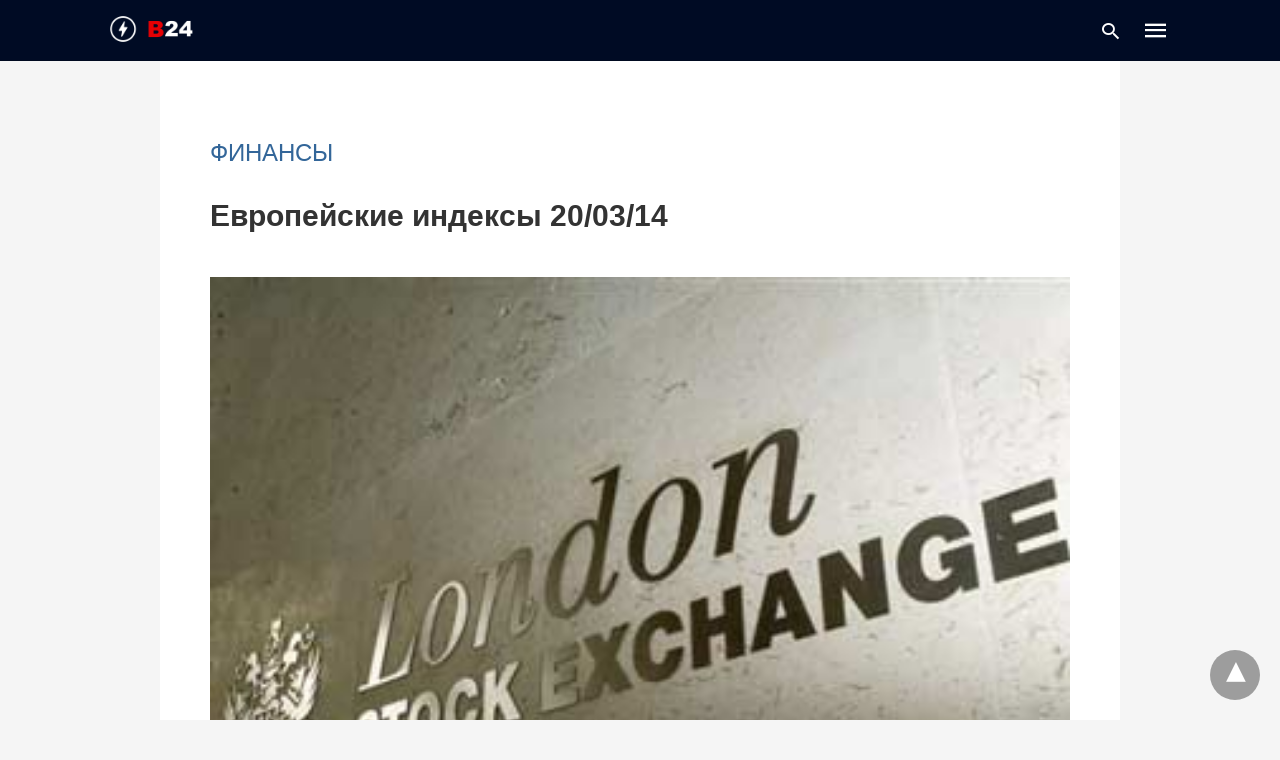

--- FILE ---
content_type: text/html; charset=UTF-8
request_url: https://b24.am/ru/finance/36875.html?amp
body_size: 15852
content:

<!doctype html> <html amp lang="en-US"> <head><script custom-element="amp-form" src="https://cdn.ampproject.org/v0/amp-form-latest.js" async></script><script custom-element="amp-analytics" src="https://cdn.ampproject.org/v0/amp-analytics-latest.js" async></script> <meta charset="utf-8"> <link rel="preconnect" href="//cdn.ampproject.org"> <meta name="viewport" content="width=device-width"><meta name="description" content="Итоги состоявшихся вчера на европейских фондовых биржах торговых сессий:"/> <meta name="robots" content="follow, index, max-snippet:-1, max-video-preview:-1, max-image-preview:large"/> <meta property="og:locale" content="hy" /> <meta property="og:type" content="article" /> <meta property="og:title" content="Европейские индексы 20/03/14" /> <meta property="og:description" content="Итоги состоявшихся вчера на европейских фондовых биржах торговых сессий:" /> <meta property="og:url" content="https://b24.am/ru/finance/36875.html" /> <meta property="og:site_name" content="Бизнес 24 - Новости: Экономика, Финансы и Бизнес Армении" /> <meta property="article:publisher" content="https://www.facebook.com/b24.am" /> <meta property="article:tag" content="CAC 40" /> <meta property="article:tag" content="DAX" /> <meta property="article:tag" content="FTSE" /> <meta property="article:tag" content="MICEX" /> <meta property="article:tag" content="RTSI" /> <meta property="article:tag" content="Биржи" /> <meta property="article:tag" content="Великобритания" /> <meta property="article:tag" content="Европа" /> <meta property="article:tag" content="Россия" /> <meta property="article:tag" content="Франция" /> <meta property="article:section" content="Финансы" /> <meta property="fb:app_id" content="132636500080255" /> <meta property="og:image" content="https://b24.am/ru/pub/uploads/2014/03/londonstocks_545176852.jpg" /> <meta property="og:image:secure_url" content="https://b24.am/ru/pub/uploads/2014/03/londonstocks_545176852.jpg" /> <meta property="og:image:width" content="340" /> <meta property="og:image:height" content="255" /> <meta property="og:image:alt" content="Европейские индексы 20/03/14" /> <meta property="og:image:type" content="image/jpeg" /> <meta property="article:published_time" content="2014-03-20T09:44:00+04:00" /> <meta name="twitter:card" content="summary_large_image" /> <meta name="twitter:title" content="Европейские индексы 20/03/14" /> <meta name="twitter:description" content="Итоги состоявшихся вчера на европейских фондовых биржах торговых сессий:" /> <meta name="twitter:site" content="@b24am" /> <meta name="twitter:creator" content="@b24am" /> <meta name="twitter:image" content="https://b24.am/ru/pub/uploads/2014/03/londonstocks_545176852.jpg" /> <meta name="twitter:label1" content="Written by" /> <meta name="twitter:data1" content="admiral" /> <meta name="twitter:label2" content="Time to read" /> <meta name="twitter:data2" content="Less than a minute" /> <script type="application/ld+json" class="rank-math-schema">{"@context":"https://schema.org","@graph":[{"@type":"Organization","@id":"https://b24.am/ru/#organization","name":"\u0411\u0438\u0437\u043d\u0435\u0441 24: \u0418\u043d\u0444\u043e\u0440\u043c\u0430\u0446\u0438\u043e\u043d\u043d\u043e\u0435 \u0410\u0433\u0435\u043d\u0442\u0441\u0442\u0432\u043e","url":"https://b24.am/ru","sameAs":["https://www.facebook.com/b24.am","https://twitter.com/b24am"],"email":"info@b24.am","logo":{"@type":"ImageObject","@id":"https://b24.am/ru/#logo","url":"https://b24.am/ru/pub/uploads/2023/12/B24_logo_red.png","contentUrl":"https://b24.am/ru/pub/uploads/2023/12/B24_logo_red.png","caption":"\u0411\u0438\u0437\u043d\u0435\u0441 24 - \u041d\u043e\u0432\u043e\u0441\u0442\u0438: \u042d\u043a\u043e\u043d\u043e\u043c\u0438\u043a\u0430, \u0424\u0438\u043d\u0430\u043d\u0441\u044b \u0438 \u0411\u0438\u0437\u043d\u0435\u0441 \u0410\u0440\u043c\u0435\u043d\u0438\u0438","inLanguage":"en-US","width":"960","height":"960"}},{"@type":"WebSite","@id":"https://b24.am/ru/#website","url":"https://b24.am/ru","name":"\u0411\u0438\u0437\u043d\u0435\u0441 24 - \u041d\u043e\u0432\u043e\u0441\u0442\u0438: \u042d\u043a\u043e\u043d\u043e\u043c\u0438\u043a\u0430, \u0424\u0438\u043d\u0430\u043d\u0441\u044b \u0438 \u0411\u0438\u0437\u043d\u0435\u0441 \u0410\u0440\u043c\u0435\u043d\u0438\u0438","alternateName":"\u0411\u0438\u0437\u043d\u0435\u0441 24","publisher":{"@id":"https://b24.am/ru/#organization"},"inLanguage":"en-US"},{"@type":"ImageObject","@id":"https://b24.am/ru/pub/uploads/2014/03/londonstocks_545176852.jpg","url":"https://b24.am/ru/pub/uploads/2014/03/londonstocks_545176852.jpg","width":"340","height":"255","inLanguage":"en-US"},{"@type":"WebPage","@id":"https://b24.am/ru/finance/36875.html#webpage","url":"https://b24.am/ru/finance/36875.html","name":"\u0415\u0432\u0440\u043e\u043f\u0435\u0439\u0441\u043a\u0438\u0435 \u0438\u043d\u0434\u0435\u043a\u0441\u044b 20/03/14","datePublished":"2014-03-20T09:44:00+04:00","dateModified":"2014-03-20T09:44:00+04:00","isPartOf":{"@id":"https://b24.am/ru/#website"},"primaryImageOfPage":{"@id":"https://b24.am/ru/pub/uploads/2014/03/londonstocks_545176852.jpg"},"inLanguage":"en-US"},{"@type":"NewsArticle","headline":"\u0415\u0432\u0440\u043e\u043f\u0435\u0439\u0441\u043a\u0438\u0435 \u0438\u043d\u0434\u0435\u043a\u0441\u044b 20/03/14","datePublished":"2014-03-20T09:44:00+04:00","dateModified":"2014-03-20T09:44:00+04:00","articleSection":"\u0424\u0438\u043d\u0430\u043d\u0441\u044b","publisher":{"@id":"https://b24.am/ru/#organization"},"description":"\u0418\u0442\u043e\u0433\u0438 \u0441\u043e\u0441\u0442\u043e\u044f\u0432\u0448\u0438\u0445\u0441\u044f \u0432\u0447\u0435\u0440\u0430 \u043d\u0430 \u0435\u0432\u0440\u043e\u043f\u0435\u0439\u0441\u043a\u0438\u0445 \u0444\u043e\u043d\u0434\u043e\u0432\u044b\u0445 \u0431\u0438\u0440\u0436\u0430\u0445 \u0442\u043e\u0440\u0433\u043e\u0432\u044b\u0445 \u0441\u0435\u0441\u0441\u0438\u0439:","name":"\u0415\u0432\u0440\u043e\u043f\u0435\u0439\u0441\u043a\u0438\u0435 \u0438\u043d\u0434\u0435\u043a\u0441\u044b 20/03/14","@id":"https://b24.am/ru/finance/36875.html#richSnippet","isPartOf":{"@id":"https://b24.am/ru/finance/36875.html#webpage"},"image":{"@id":"https://b24.am/ru/pub/uploads/2014/03/londonstocks_545176852.jpg"},"inLanguage":"en-US","mainEntityOfPage":{"@id":"https://b24.am/ru/finance/36875.html#webpage"}}]}</script> <meta name="amp-google-client-id-api" content="googleanalytics"> <link rel="canonical" href="https://b24.am/ru/finance/36875.html" /> <title>Европейские индексы 20/03/14</title> <link rel="preload" as="font" href="https://b24.am/ru/pub/plugins/accelerated-mobile-pages/templates/design-manager/swift/fonts/icomoon.ttf" type="font/ttf" crossorigin> <link rel="preload" as="script" href="https://cdn.ampproject.org/v0.js"> <link rel="preload" href="https://b24.am/ru/pub/uploads/2014/03/londonstocks_545176852.jpg" as="image"> <script custom-element="amp-bind" src="https://cdn.ampproject.org/v0/amp-bind-latest.js" async></script>  <script src="https://cdn.ampproject.org/v0.js" async></script> <style amp-boilerplate>body{-webkit-animation:-amp-start 8s steps(1,end) 0s 1 normal both;-moz-animation:-amp-start 8s steps(1,end) 0s 1 normal both;-ms-animation:-amp-start 8s steps(1,end) 0s 1 normal both;animation:-amp-start 8s steps(1,end) 0s 1 normal both}@-webkit-keyframes -amp-start{from{visibility:hidden}to{visibility:visible}}@-moz-keyframes -amp-start{from{visibility:hidden}to{visibility:visible}}@-ms-keyframes -amp-start{from{visibility:hidden}to{visibility:visible}}@-o-keyframes -amp-start{from{visibility:hidden}to{visibility:visible}}@keyframes -amp-start{from{visibility:hidden}to{visibility:visible}}</style><noscript><style amp-boilerplate>body{-webkit-animation:none;-moz-animation:none;-ms-animation:none;animation:none}</style></noscript> <style amp-custom> body{font-family:'Arial', 'Helvetica', 'sans-serif';font-size:16px;line-height:1.25}ol, ul{list-style-position:inside}p, ol, ul, figure{margin:0 0 1em;padding:0}a, a:active, a:visited{text-decoration:none;color:#336699}body a:hover{color:#002442}#ampforwp-jp-relatedposts{padding-top:1em;margin:1em 0;position:relative;clear:both}#ampforwp-jp-relatedposts h3.jp-relatedposts-headline{margin:0 0 1em;display:inline-block;float:left;font-size:9pt;font-weight:700;font-family:inherit}#ampforwp-jp-relatedposts .jp-relatedposts-items-visual{margin-right:-20px}#ampforwp-jp-relatedposts .jp-relatedposts-items{clear:left}#ampforwp-jp-relatedposts .jp-relatedposts-items-visual .jp-relatedposts-post{padding-right:20px;-moz-opacity:.8;opacity:.8}#ampforwp-jp-relatedposts .jp-relatedposts-items .jp-relatedposts-post{float:left;width:33%;margin:0 0 1em;box-sizing:border-box;-moz-box-sizing:border-box;-webkit-box-sizing:border-box}#ampforwp-jp-relatedposts .jp-relatedposts-items-visual h4.jp-relatedposts-post-title{text-transform:none;font-family:inherit;display:block;max-width:100%}#ampforwp-jp-relatedposts .jp-relatedposts-items p,#ampforwp-jp-relatedposts .jp-relatedposts-items time,#ampforwp-jp-relatedposts .jp-relatedposts-items-visual h4.jp-relatedposts-post-title{font-size:14px;line-height:20px;margin:0}#ampforwp-jp-relatedposts .jp-relatedposts-items .jp-relatedposts-post .jp-relatedposts-post-title a{font-size:inherit;font-weight:400;text-decoration:none;-moz-opacity:1;opacity:1}pre{white-space:pre-wrap}.left{float:left}.right{float:right}.hidden, .hide, .logo .hide{display:none}.screen-reader-text{border:0;clip:rect(1px, 1px, 1px, 1px);clip-path:inset(50%);height:1px;margin:-1px;overflow:hidden;padding:0;position:absolute;width:1px;word-wrap:normal}.clearfix{clear:both}blockquote{background:#f1f1f1;margin:10px 0 20px 0;padding:15px}blockquote p:last-child{margin-bottom:0}.amp-wp-unknown-size img{object-fit:contain}.amp-wp-enforced-sizes{max-width:100%}html,body,div,span,object,iframe,h1,h2,h3,h4,h5,h6,p,blockquote,pre,abbr,address,cite,code,del,dfn,em,img,ins,kbd,q,samp,small,strong,sub,sup,var,b,i,dl,dt,dd,ol,ul,li,fieldset,form,label,legend,table,caption,tbody,tfoot,thead,tr,th,td,article,aside,canvas,details,figcaption,figure,footer,header,hgroup,menu,nav,section,summary,time,mark,audio,video{margin:0;padding:0;border:0;outline:0;font-size:100%;vertical-align:baseline;background:transparent}body{line-height:1}article,aside,details,figcaption,figure,footer,header,hgroup,menu,nav,section{display:block}nav ul{list-style:none}blockquote,q{quotes:none}blockquote:before,blockquote:after,q:before,q:after{content:none}a{margin:0;padding:0;font-size:100%;vertical-align:baseline;background:transparent}table{border-collapse:collapse;border-spacing:0}hr{display:block;height:1px;border:0;border-top:1px solid #ccc;margin:1em 0;padding:0}input,select{vertical-align:middle}*,*:after,*:before{box-sizing:border-box;-ms-box-sizing:border-box;-o-box-sizing:border-box}.alignright{float:right;margin-left:10px}.alignleft{float:left;margin-right:10px}.aligncenter{display:block;margin-left:auto;margin-right:auto;text-align:center}amp-iframe{max-width:100%;margin-bottom:20px}amp-wistia-player{margin:5px 0px}.wp-caption{padding:0}figcaption,.wp-caption-text{font-size:12px;line-height:1.5em;margin:0;padding:.66em 10px .75em;text-align:center}amp-carousel > amp-img > img{object-fit:contain}.amp-carousel-container{position:relative;width:100%;height:100%}.amp-carousel-img img{object-fit:contain}amp-instagram{box-sizing:initial}figure.aligncenter amp-img{margin:0 auto}.rr span,.loop-date,.fbp-cnt .amp-author,.display-name,.author-name{color:#191919}.fsp-cnt .loop-category li{padding:8px 0px}.fbp-cnt h2.loop-title{padding:8px 0px}.cntr{max-width:1100px;margin:0 auto;width:100%;padding:0px 20px}@font-face{font-family:'icomoon';font-display:swap;font-style:normal;font-weight:normal;src:local('icomoon'), local('icomoon'), url('https://b24.am/ru/pub/plugins/accelerated-mobile-pages/templates/design-manager/swift/fonts/icomoon.ttf')}header .cntr{max-width:1100px;margin:0 auto}.h_m{position:static;background:rgba(0,11,36,1);border-bottom:1px solid;border-color:rgba(0,0,0,0.12);padding:0 0 0 0;margin:0 0 0 0}.content-wrapper{margin-top:0px}.h_m_w{width:100%;clear:both;display:inline-flex;height:60px}.icon-src:before{content:"\e8b6";font-family:'icomoon';font-size:23px}.isc:after{content:"\e8cc";font-family:'icomoon';font-size:20px}.h-ic a:after, .h-ic a:before{color:rgba(255,255,255,1)}.h-ic{margin:0px 10px;align-self:center}.amp-logo a{line-height:0;display:inline-block;margin:0;font-size:17px;font-weight:700;text-transform:uppercase;display:inline-block;color:rgba(255,255,255,1)}.logo h1{margin:0;font-size:17px;font-weight:700;text-transform:uppercase;display:inline-block}.h-srch a{line-height:1;display:block}.amp-logo amp-img{margin:0 auto}@media(max-width:480px){.h-sing{font-size:13px}}.h-logo{order:-1;align-self:center;z-index:2}.h-nav{order:0;align-self:center;margin:0px 0px 0px 10px}.h-srch a:after{position:relative;left:5px}.h-3{order:1;display:inline-flex;flex-grow:1;justify-content:flex-end}.h-ic:first-child{margin-left:0}.lb-t{position:fixed;top:-50px;width:100%;width:100%;opacity:0;transition:opacity .5s ease-in-out;overflow:hidden;z-index:9;background:rgba(20,20,22,0.9)}.lb-t img{margin:auto;position:absolute;top:0;left:0;right:0;bottom:0;max-height:0%;max-width:0%;border:3px solid white;box-shadow:0px 0px 8px rgba(0,0,0,.3);box-sizing:border-box;transition:.5s ease-in-out}a.lb-x{display:block;width:50px;height:50px;box-sizing:border-box;background:tranparent;color:black;text-decoration:none;position:absolute;top:-80px;right:0;transition:.5s ease-in-out}a.lb-x:after{content:"\e5cd";font-family:'icomoon';font-size:30px;line-height:0;display:block;text-indent:1px;color:rgba(255,255,255,0.8)}.lb-t:target{opacity:1;top:0;bottom:0;left:0;z-index:2}.lb-t:target img{max-height:100%;max-width:100%}.lb-t:target a.lb-x{top:25px}.lb img{cursor:pointer}.lb-btn form{position:absolute;top:200px;left:0;right:0;margin:0 auto;text-align:center}.lb-btn .s{padding:10px}.lb-btn .icon-search{padding:10px;cursor:pointer}.amp-search-wrapper{width:80%;margin:0 auto;position:relative}.overlay-search:before{content:"\e8b6";font-family:'icomoon';font-size:24px;position:absolute;right:0;cursor:pointer;top:4px;color:rgba(255,255,255,0.8)}.amp-search-wrapper .icon-search{cursor:pointer;background:transparent;border:none;display:inline-block;width:30px;height:30px;opacity:0;position:absolute;z-index:100;right:0;top:0}.lb-btn .s{padding:10px;background:transparent;border:none;border-bottom:1px solid #504c4c;width:100%;color:rgba(255,255,255,0.8)}.m-ctr{background:rgba(20,20,22,0.9)}.tg, .fsc{display:none}.fsc{width:100%;height:-webkit-fill-available;position:absolute;cursor:pointer;top:0;left:0;z-index:9}.tg:checked + .hamb-mnu > .m-ctr{margin-left:0;border-right:1px solid}.tg:checked + .hamb-mnu > .m-ctr .c-btn{position:fixed;right:5px;top:5px;background:rgba(20,20,22,0.9);border-radius:50px}.m-ctr{margin-left:-100%;float:left}.tg:checked + .hamb-mnu > .fsc{display:block;background:rgba(0,0,0,.9);height:100%}.t-btn, .c-btn{cursor:pointer}.t-btn:after{content:"\e5d2";font-family:"icomoon";font-size:28px;display:inline-block;color:rgba(255,255,255,1)}.c-btn:after{content:"\e5cd";font-family:"icomoon";font-size:20px;color:rgba(255,255,255,0.8);line-height:0;display:block;text-indent:1px}.c-btn{float:right;padding:15px 5px}header[style] label.c-btn, header[style] .lb-t:target a.lb-x{margin-top:30px}.m-ctr{transition:margin 0.3s ease-in-out}.m-ctr{width:320px;height:100%;position:absolute;z-index:99;padding:2% 0% 100vh 0%}.m-menu{display:inline-block;width:100%;padding:2px 20px 10px 20px}.m-scrl{overflow-y:scroll;display:inline-block;width:100%;max-height:94vh}.m-menu .amp-menu .toggle:after{content:"\e313";font-family:'icomoon';font-size:25px;display:inline-block;top:1px;padding:5px;transform:rotate(270deg);right:0;left:auto;cursor:pointer;border-radius:35px;color:rgba(255,255,255,0.8)}.m-menu .amp-menu li.menu-item-has-children:after{display:none}.m-menu .amp-menu li ul{font-size:14px}.m-menu .amp-menu{list-style-type:none;padding:0}.m-menu .amp-menu > li a{color:rgba(255,255,255,0.8);padding:12px 7px;margin-bottom:0;display:inline-block}.menu-btn{margin-top:30px;text-align:center}.menu-btn a{color:#fff;border:2px solid #ccc;padding:15px 30px;display:inline-block}.amp-menu li.menu-item-has-children>ul>li{width:100%}.m-menu .amp-menu li.menu-item-has-children>ul>li{padding-left:0;border-bottom:1px solid;margin:0px 10px}.m-menu .link-menu .toggle{width:100%;height:100%;position:absolute;top:0px;right:0;cursor:pointer}.m-menu .amp-menu .sub-menu li:last-child{border:none}.m-menu .amp-menu a{padding:7px 15px}.m-menu > li{font-size:17px}.amp-menu .toggle:after{position:absolute}.m-menu .toggle{float:right}.m-menu input{display:none}.m-menu .amp-menu [id^=drop]:checked + label + ul{display:block}.m-menu .amp-menu [id^=drop]:checked + .toggle:after{transform:rotate(360deg)}.hamb-mnu ::-webkit-scrollbar{display:none}pre{padding:30px 15px;background:#f7f7f7;white-space:pre-wrap;;font-size:14px;color:#666666;border-left:3px solid;border-color:#336699;margin-bottom:20px}.cntn-wrp{font-family:Arial, Helvetica, sans-serif}table{display:-webkit-box;overflow-x:auto;word-break:normal}.author-tw:after{content:"";background-image:url([data-uri]);background-size:cover;width:15px;height:15px;display:inline-block;background-color:#000;border-radius:3px;margin:0px 5px;text-decoration:none}.author-tw:hover{text-decoration:none}.artl-cnt table{margin:0 auto;text-align:center;width:100%}p.nocomments{padding:10px;color:#fff}.tl-exc{font-size:16px;color:#444;margin-top:10px;line-height:20px}.amp-category span:nth-child(1){display:none}.amp-category span a, .amp-category span{color:#336699;font-size:12px;font-weight:500;text-transform:uppercase}.amp-category span a:hover{color:#002442}.amp-category span:after{content:"/";display:inline-block;margin:0px 5px 0px 5px;position:relative;top:1px;color:rgba(0, 0, 0, 0.25)}.amp-category span:last-child:after{display:none}.sp{width:100%;margin-top:20px;display:inline-block}.amp-post-title{font-size:48px;line-height:58px;color:#333;margin:0;padding-top:15px}.sf-img{text-align:center;width:100%;display:inline-block;height:auto;margin-top:33px}.sf-img figure{margin:0}.sf-img .wp-caption-text{width:1100px;text-align:left;margin:0 auto;color:#a1a1a1;font-size:14px;line-height:20px;font-weight:500;border-bottom:1px solid #ccc;padding:15px 0px}.sf-img .wp-caption-text:before{content:"\e412";font-family:'icomoon';font-size:24px;position:relative;top:4px;opacity:0.4;margin-right:5px}.sp-cnt{margin-top:40px;clear:both;width:100%;display:inline-block}.sp-rl{display:inline-flex;width:100%}.sp-rt{width:72%;margin-left:60px;flex-direction:column;justify-content:space-around;order:1}.sp-lt{display:flex;flex-direction:column;flex:1 0 20%;order:0;max-width:237px}.ss-ic, .sp-athr, .amp-tags, .post-date{padding-bottom:20px;border-bottom:1px dotted #ccc}.shr-txt, .athr-tx, .amp-tags > span:nth-child(1), .amp-related-posts-title, .related-title, .r-pf h3{margin-bottom:12px}.shr-txt, .athr-tx, .r-pf h3, .amp-tags > span:nth-child(1), .amp-related-posts-title, .post-date, .related-title{display:block}.shr-txt, .athr-tx, .r-pf h3, .amp-tags > span:nth-child(1), .amp-related-posts-title, .post-date, .related-title{text-transform:uppercase;font-size:12px;color:#666;font-weight:400}.loop-date, .post-edit-link{display:inline-block}.post-date .post-edit-link{color:#336699;float:right}.post-date .post-edit-link:hover{color:#002442}.sp-athr, .amp-tags, .post-date{margin-top:20px}.sp-athr .author-details a, .sp-athr .author-details, .amp-tags span a, .amp-tag{font-size:15px;color:#336699;font-weight:400;line-height:1.5}.amp-tags .amp-tag:after{content:"/";display:inline-block;padding:0px 10px;position:relative;top:-1px;color:#ccc;font-size:12px}.amp-tags .amp-tag:last-child:after{display:none}.ss-ic li:before{border-radius:2px;text-align:center;padding:4px 6px}.sgl table{width:100%;margin-bottom:25px}.sgl th, .sgl td{padding:0.5em 1em;border:1px solid #ddd}.shr-txt{display:none}.sp-athr{margin-top:0}.sp-rt .ss-ic{padding-bottom:10px;margin-bottom:20px}.cntn-wrp{font-size:18px;color:#000;line-height:1.7;word-break:break-word}.cntn-wrp small{font-size:11px;line-height:1.2;color:#111}.cntn-wrp p, .cntn-wrp ul, .cntn-wrp ol{margin:0px 0px 30px 0px;word-break:break-word}.cntn-wrp .wp-block-image,.wp-block-embed{margin:15px 0px}.wp-block-embed{margin-top:45px}figure.wp-block-embed-twitter{margin:0}.wp-block-embed blockquote a{position:absolute;height:285px;z-index:9;margin-top:-40px}@media(max-width:768px){.wp-block-embed blockquote a{width:90%;height:209px;margin-top:-95px}.wp-block-embed{margin-top:95px}}.artl-cnt ul li, .artl-cnt ol li{list-style-type:none;position:relative;padding-left:20px}.artl-cnt ul li:before{content:"";display:inline-block;width:5px;height:5px;background:#333;position:absolute;top:12px;left:0px}.artl-cnt ol li{list-style-type:decimal;position:unset;padding:0}.sp-rt p strong, .pg p strong{font-weight:700}@supports (-webkit-overflow-scrolling:touch){.m-ctr{overflow:initial}}@supports not (-webkit-overflow-scrolling:touch){.m-ctr{overflow:scroll}}.m-scrl{display:inline-block;width:100%;max-height:94vh}.srp{margin-top:40px;display:inline-block;width:100%}.srp ul{display:flex;flex-wrap:wrap;margin:-15px}.srp ul li{list-style-type:none;margin:15px;flex-basis:calc(33.33% - 30px)}.related_link{margin:0px 0px 5px 0px;font-size:18px;line-height:1.4;font-weight:500}.has_thumbnail:hover .related_link a{color:#336699}.related_link a{color:#191919}.related_link{margin-top:10px}.related_link a{color:#333}.related_link p{word-break:break-word;color:#444;font-size:15px;line-height:20px;letter-spacing:0.10px;margin-top:5px;font-weight:400}.amp-related-posts ul{list-style-type:none}.r-pf{margin-top:40px;display:inline-block;width:100%}#pagination{margin-top:30px;border-top:1px dotted #ccc;padding:20px 5px 0px 5px;;font-size:16px;line-height:24px;font-weight:400}.next{float:right;width:45%;text-align:right;position:relative;margin-top:10px}.next a, .prev a{color:#333}.prev{float:left;width:45%;position:relative;margin-top:10px}.prev span{text-transform:uppercase;font-size:12px;color:#666;display:block;position:absolute;top:-26px}.next span{text-transform:uppercase;font-size:12px;color:#666;display:block;font-weight:400;position:absolute;top:-26px;right:0}.next:hover a, .prev:hover a{color:#002442}.prev:after{border-left:1px dotted #ccc;content:"";height:calc(100% - -10px);right:-50px;position:absolute;top:50%;transform:translate(0px, -50%);width:2px}.ampforwp_post_pagination{width:100%;text-align:center;display:inline-block}.ampforwp_post_pagination p{margin:0;font-size:18px;color:#444;font-weight:500;margin-bottom:10px}.ampforwp_post_pagination p a{color:#005be2;padding:0px 10px}.cmts{width:100%;display:inline-block;clear:both;margin-top:40px}.amp-comment-button{background-color:#336699;font-size:15px;float:none;margin:30px auto 0px auto;text-align:center;border-radius:3px;font-weight:600;width:250px}.form-submit #submit{background-color:#005be2;font-size:14px;text-align:center;border-radius:3px;font-weight:500;color:#fff;cursor:pointer;margin:0;border:0;padding:11px 21px}#respond p{margin:12px 0}.amp-comment-button a{color:#fff;display:block;padding:7px 0px 8px 0px}.amp-comment-button a:hover{color:#fff}.cmt-form-comment #comment{border-color:#ccc;width:100%;padding:20px}.cmts h3{margin:0;font-size:12px;padding-bottom:6px;border-bottom:1px solid #eee;font-weight:400;letter-spacing:0.5px;text-transform:uppercase;color:#444}.cmts h3:after{content:"";display:block;width:115px;border-bottom:1px solid #336699;position:relative;top:7px}.cmts ul{margin-top:16px}.cmts ul li{list-style:none;margin-bottom:20px;padding-bottom:20px;border-bottom:1px solid #eee}.cmts .amp-comments-wrapper ul .children{margin-left:30px}.cmts .cmt-author.vcard .says{display:none}.cmts .cmt-author.vcard .fn{font-size:12px;font-weight:500;color:#333}.cmts .cmt-metadata{font-size:11px;margin-top:8px}.amp-comments-wrapper ul li:hover .cmt-meta .cmt-metadata a{color:#336699;}.cmts .cmt-metadata a{color:#999}.cmt-content{margin-top:6px;width:100%;display:inline-block}.cmt-content p{font-size:14px;color:#333;line-height:22px;font-weight:400;margin:0}.cmt-meta amp-img{float:left;margin-right:10px;border-radius:50%;width:40px}.sp-rt .amp-author{margin-top:5px}.cntn-wrp a{margin:10px 0px;color:#336699}.loop-wrapper{display:flex;flex-wrap:wrap;margin:-15px}.loop-category li{display:inline-block;list-style-type:none;margin-right:10px;font-size:10px;font-weight:600;letter-spacing:1.5px}.loop-category li a{color:#555;text-transform:uppercase}.loop-category li:hover a{color:#005be2}.fsp-cnt p{color:#444;font-size:13px;line-height:20px;letter-spacing:0.10px;word-break:break-word}.fsp:hover h2 a{color:#002442}.fsp h2 a, .fsp h3 a{color:#191919}.fsp{margin:15px;flex-basis:calc(33.33% - 30px)}.fsp-img{margin-bottom:10px}.fsp h2, .fsp h3{margin:0px 0px 5px 0px;font-size:20px;line-height:25px;font-weight:500}.fsp-cnt .loop-category{margin-bottom:20px}.fsp-cnt .loop-category li{font-weight:500}blockquote{margin-bottom:20px}blockquote p{font-size:34px;line-height:1.4;font-weight:700;position:relative;padding:30px 0 0 0}blockquote p:before{content:"";border-top:8px solid #000;width:115px;line-height:40px;display:inline-block;position:absolute;top:0}.cmts-wrap{display:flex;width:100%;margin-top:30px;padding-bottom:30px;border-bottom:1px solid #eee}.cmts-wrap .page-numbers:after{display:none}.cmts .page-numbers{margin:0px 10px}.cmts .prev, .cmts .next{margin:0 auto}.cmts-wrap a{color:#333}.cmts-wrap a:hover{color:#336699}.cmts-wrap .current{color:#336699}@media(max-width:1110px){.cntr{width:100%;padding:0px 20px}.sp-rt{margin-left:30px}}@media(max-width:768px){.tl-exc{font-size:14px;margin-top:3px;line-height:22px}.sp-rl{display:inline-block;width:100%}.sp-lt{width:100%;margin-top:20px;max-width:100%}.sp-cnt{margin-top:15px}.r-pf h3{padding-top:20px;border-top:1px dotted #ccc}.r-pf{margin-top:20px}.cmts{margin:20px 0px 20px 0px}.sp-rt{width:100%;margin-left:0}.sp-rt .amp-author{padding:20px 15px}#pagination{margin:20px 0px 20px 0px;border-top:none}.amp-post-title{padding-top:10px}.fsp{flex-basis:calc(100% - 30px)}.fsp-img{width:40%;float:left;margin-right:20px}.fsp-cnt{width:54%;float:left}.srp ul li{flex-basis:calc(100% - 30px)}.srp li .rlp-image{width:40%;float:left;margin-right:20px}.srp li .rlp-cnt{width:54%;float:left}}@media(max-width:480px){.loop-wrapper{margin-top:15px}.cntn-wrp p{line-height:1.65}.rp .has_related_thumbnail{width:100%}.rlp-image{width:100%;float:none;margin-right:0px}.rlp-cnt{width:100%;float:none}.amp-post-title{font-size:32px;line-height:44px}.amp-category span a{font-size:12px}.sf-img{margin-top:20px}.sp{margin-top:20px}.menu-btn a{padding:10px 20px;font-size:14px}.next, .prev{float:none;width:100%}#pagination{padding:10px 0px 0px}#respond{margin:0}.next a{margin-bottom:45px;display:inline-block}.prev:after{display:none}.author-details p{font-size:12px;line-height:18px}.sf-img .wp-caption-text{width:100%;padding:10px 15px}.fsp-img{width:100%;float:none;margin-right:0px}.fsp-cnt{width:100%;float:none}.fsp{border:none;padding:0}.fsp-cnt{padding:0px 15px 0px 14px}.r-pf .fsp-cnt{padding:0px}blockquote p{font-size:20px}.srp li .rlp-image{width:100%;float:none;margin-right:0px}.srp li .rlp-cnt{width:100%;float:none}}@media(max-width:425px){.sp-rt .amp-author{margin-bottom:10px}#pagination{margin:20px 0px 10px 0px}.fsp h2, .fsp h3{font-size:24px;font-weight:600}}@media(max-width:320px){.cntn-wrp p{font-size:16px}}.m-s-i{padding:25px 0px 15px 0px;border-top:1px solid;text-align:center}.m-s-i li{font-family:'icomoon';font-size:20px;list-style-type:none;display:inline-block;margin:0px 15px 10px 0px;vertical-align:middle}.m-s-i li:last-child{margin-right:0}.m-s-i li a{background:transparent;color:rgba(255,255,255,0.8)}.s_fb:after{content:"\e92d"}.s_tw:after{content:"\e942"}.s_lk:after{content:"\e934"}.s_yt:after{content:"\e947"}.s_rd:after{content:"\e938";}.sp-rt{margin:0;width:100%}.sp-rt .amp-author{margin-top:20px}.sp-artl .srp ul{display:flex;flex-wrap:wrap}.sp-artl .srp .has_thumbnail{flex-basis:calc(33.33% - 30px)}.sf-img .wp-caption-text{width:100%}@media(min-width:768px){li.has_thumbnail:nth-child(even){margin-left:30px}}@media(max-width:768px){.sp-artl .srp .has_thumbnail{flex-basis:calc(100% - 30px)}.r-pf h3{padding:15px 0px 0px}.r-pf .loop-wrapper{margin-left:-13px}}.footer{margin-top:80px}.f-menu ul li .sub-menu{display:none}.f-menu ul li{display:inline-block;margin-right:20px}.f-menu ul li a{padding:0;color:#575656}.f-menu ul > li:hover a{color:#002442}.f-menu{font-size:14px;line-height:1.4;margin-bottom:30px}.rr{font-size:12px;color:rgba(136,136,136,1)}.rr span{margin:0 10px 0 0px}.f-menu ul li.menu-item-has-children:hover > ul{display:none}.f-menu ul li.menu-item-has-children:after{display:none}.f-w{display:inline-flex;width:100%;flex-wrap:wrap;margin:15px -15px 0px}.f-w-f2{text-align:center;border-top:1px solid rgba(238,238,238,1);padding:50px 0 50px 0}.w-bl{margin-left:0;display:flex;flex-direction:column;position:relative;flex:1 0 22%;margin:0 15px 30px;line-height:1.5;font-size:14px}.w-bl h4{font-size:12px;font-weight:500;margin-bottom:20px;text-transform:uppercase;letter-spacing:1px;padding-bottom:4px}.w-bl ul li{list-style-type:none;margin-bottom:15px}.w-bl ul li:last-child{margin-bottom:0}.w-bl ul li a{text-decoration:none}.w-bl .menu li .sub-menu, .w-bl .lb-x{display:none}.w-bl .menu li .sub-menu, .w-bl .lb-x{display:none}.w-bl table{border-collapse:collapse;margin:0 0 1.5em;width:100%}.w-bl tr{border-bottom:1px solid #eee}.w-bl th, .w-bl td{text-align:center}.w-bl td{padding:0.4em}.w-bl th:first-child, .w-bl td:first-child{padding-left:0}.w-bl thead th{border-bottom:2px solid #bbb;padding-bottom:0.5em;padding:0.4em}.w-bl .calendar_wrap caption{font-size:14px;margin-bottom:10px}.w-bl form{display:inline-flex;flex-wrap:wrap;align-items:center}.w-bl .search-submit{text-indent:-9999px;padding:0;margin:0;background:transparent;line-height:0;display:inline-block;opacity:0}.w-bl .search-button:after{content:"\e8b6";font-family:'icomoon';font-size:23px;display:inline-block;cursor:pointer}.w-bl .search-field{border:1px solid #ccc;padding:6px 10px}.f-menu{font-size:14px;line-height:1.4;margin-bottom:30px}.f-menu ul li{display:inline-block;margin-right:20px}.f-menu .sub-menu{display:none}.rr{font-size:13px;color:rgba(136,136,136,1)}@media(max-width:768px){.footer{margin-top:60px}.w-bl{flex:1 0 22%}.f-menu ul li{margin-bottom:10px}}@media(max-width:480px){.footer{margin-top:50px}.f-w-f2{padding:25px 0px}.f-w{display:block;margin:15px 0px 0px}.w-bl{margin-bottom:40px}.w-bl{flex:100%}.w-bl ul li{margin-bottom:11px}.f-menu ul li{display:inline-block;line-height:1.8;margin-right:13px}.f-menu .amp-menu > li a{padding:0;font-size:12px;color:#7a7a7a}.rr{margin-top:15px;font-size:11px}}@media(max-width:425px){.footer{margin-top:35px}.w-bl h4{margin-bottom:15px}}.ss-ic ul li{font-family:'icomoon';list-style-type:none;display:inline-block}.ss-ic li a{color:#fff;padding:5px;border-radius:3px;margin:0px 10px 10px 0px;display:inline-block}.ss-ic li a.s_tw{color:#FFFFFF}.s_tw{background:#000000}.ss-ic li a.s_li{color:#00cc00}.ss-ic ul li .s_fb{color:#fff;background:#3b5998}.s_fb:after{content:"\e92d"}.s_tw:after{content:"\e942";color:#fff}.s_tw:after{content:"";background-image:url("[data-uri]");background-size:cover;width:16px;height:16px;display:inline-block}.s_lk{background:#0077b5}.s_lk:after{content:"\e934"}.s_wp{background:#075e54}.s_wp:after{content:"\e946"}.s_rd{background:#ff4500}.s_rd:after{content:"\e938"}.s_tg{background:#0088cc}.s_tg:after{content:"\e93f"}.s_vb{background:#59267c}.s_vb:after{content:"\e943"}.content-wrapper a, .breadcrumb ul li a, .srp ul li, .rr a{transition:all 0.3s ease-in-out 0s}[class^="icon-"], [class*=" icon-"]{font-family:'icomoon';speak:none;font-style:normal;font-weight:normal;font-variant:normal;text-transform:none;line-height:1;-webkit-font-smoothing:antialiased;-moz-osx-font-smoothing:grayscale}html{scroll-behavior:smooth}@media (min-width:768px){.wp-block-columns{display:flex}.wp-block-column{max-width:50%;margin:0px 10px}}amp-facebook-like{max-height:28px;top:6px;margin-right:10px}.ampforwp-gallery-item.amp-carousel-containerd3{float:left}.amp-carousel-containerd3 figcaption{max-width:150px}.ampforwp-blocks-gallery-caption{float:left;width:100%;font-size:16px}.m-s-i li a.s_telegram:after{content:"\e93f"}.cntn-wrp h1, .cntn-wrp h2, .cntn-wrp h3, .cntn-wrp h4, .cntn-wrp h5, h6{margin-bottom:5px}.cntn-wrp h1{font-size:32px}.cntn-wrp h2{font-size:27px}.cntn-wrp h3{font-size:24px}.cntn-wrp h4{font-size:20px}.cntn-wrp h5{font-size:17px}.cntn-wrp h6{font-size:15px}figure.amp-featured-image{margin:10px 0}.amp-wp-content table, .cntn-wrp.artl-cnt table{height:auto}amp-img.amp-wp-enforced-sizes[layout=intrinsic] > img, .amp-wp-unknown-size > img{object-fit:contain}.rtl amp-carousel{direction:ltr}.rtl .amp-menu .toggle:after{left:0;right:unset}.sharedaddy li{display:none}sub{vertical-align:sub;font-size:small}sup{vertical-align:super;font-size:small}@media only screen and (max-width:480px){svg{max-width:250px;max-height:250px}}h2.amp-post-title{word-break:break-word;word-wrap:break-word}h2.amp-wp-sub-title{word-break:break-word;word-wrap:break-word}h2.amp-wp-sub-title{font-size:20px;line-height:1.4em;margin-top:0px;color:#a0a0a0}h2.amp-wp-sub-title.center{text-align:center}@media (min-width:768px){.artl-cnt .wp-block-column{max-width:100%}}.btt{position:fixed;bottom:20px;right:20px;background:rgba(71, 71, 71, 0.5);color:#fff;border-radius:100%;width:50px;height:50px;text-decoration:none}.btt:hover{color:#fff;background:#474747}.btt:before{content:'\25be';display:block;font-size:35px;font-weight:600;color:#fff;transform:rotate(180deg);text-align:center;line-height:1.5} .wp-block-table{min-width:240px}table.wp-block-table.alignright,table.wp-block-table.alignleft,table.wp-block-table.aligncenter{width:auto}table.wp-block-table.aligncenter{width:50%}table.wp-block-table.alignfull,table.wp-block-table.alignwide{display:table}table{overflow-x:auto}table a:link{font-weight:bold;text-decoration:none}table a:visited{color:#999999;font-weight:bold;text-decoration:none}table a:active, table a:hover{color:#bd5a35;text-decoration:underline}table{font-family:Arial, Helvetica, sans-serif;color:#666;font-size:15px;text-shadow:1px 1px 0px #fff;background:inherit;margin:0px;width:95%}table th{padding:21px 25px 22px 25px;border-top:1px solid #fafafa;border-bottom:1px solid #e0e0e0;background:#ededed}table th:first-child{text-align:left;padding-left:20px}table tr:first-child th:first-child{-webkit-border-top-left-radius:3px;border-top-left-radius:3px}table tr:first-child th:last-child{-webkit-border-top-right-radius:3px;border-top-right-radius:3px}table tr{text-align:center;padding-left:20px;border:2px solid #eee}table td:first-child{padding-left:20px;border-left:0}table td{padding:18px;border-top:1px solid #ffffff;border-bottom:1px solid #e0e0e0;border-left:1px solid #e0e0e0}table tr.even td{background:#f6f6f6;background:-webkit-gradient(linear, left top, left bottom, from(#f8f8f8), to(#f6f6f6))}table tr:last-child td{border-bottom:0}table tr:last-child td:first-child{-webkit-border-bottom-left-radius:3px;border-bottom-left-radius:3px}table tr:last-child td:last-child{-webkit-border-bottom-right-radius:3px;border-bottom-right-radius:3px}@media screen and (min-width:650px){table{display:inline-table}}.has-text-align-left{text-align:left}.has-text-align-right{text-align:right}.has-text-align-center{text-align:center}.collapsible-captions amp-img img{object-fit:contain}.web-stories-list__story-poster amp-img{width:100%;height:100%}amp-web-push-widget button.amp-subscribe{display:inline-flex;align-items:center;border-radius:5px;border:0;box-sizing:border-box;margin:0;padding:10px 15px;cursor:pointer;outline:none;font-size:15px;font-weight:500;background:#4A90E2;margin-top:7px;color:white;box-shadow:0 1px 1px 0 rgba(0, 0, 0, 0.5);-webkit-tap-highlight-color:rgba(0, 0, 0, 0)}.amp-logo amp-img{width:152px}.amp-menu input{display:none}.amp-menu li.menu-item-has-children ul{display:none}.amp-menu li{position:relative;display:block}.amp-menu > li a{display:block}.icon-widgets:before{content:"\e1bd"}.icon-search:before{content:"\e8b6"}.icon-shopping-cart:after{content:"\e8cc"}.cntn-wrp p{font-size:78%;margin-bottom:15px;text-align:left}.content-wrapper{background:#fff;max-width:960px;margin:0 auto;padding:30px}.fsc{background:#000000;opacity:0.4}.amp-post-title{font-size:30px;line-height:36px;padding-top:33px}.fsp h2{margin:15px 0px}body{background:#f5f5f5}.r-pf{margin-top:0px}.amp-category{padding-top:30px}.amp-category span a, .amp-category span{font-size:24px}.amp-b{padding:15px 0px 30px 0px}.lb-t:target a.lb-x{top:30px}a.lb-x{right:28px;width:16px;height:16px}.c-btn:after{position:absolute;top:30px;right:24px}.footer{margin-top:20px}.loop-category li:not(:first-child){display:none}.amp-category span{display:none}.amp-category .amp-cat:nth-child(2){display:block}.amp-category span:after{display:none}.fsp-cnt .loop-category li{text-transform:uppercase;font-size:12px}.loop-title a{font-weight:bold}@media (max-width:480px){.content-wrapper{padding:20px 0px}.amp-category{padding-top:0px}.amp-category span a, .amp-category span{font-size:18px}.amp-post-title{font-size:24px;line-height:32px;padding-top:15px}.sf-img{margin-top:15px}.amp-b{padding:0px 0px 20px 0px}.fsp h2, .fsp h3{margin:5px 0px 10px 0px;font-size:18px;line-height:24px;font-weight:600}}.cntn-wrp p{font-size:78%;margin-bottom:15px;text-align:left}.content-wrapper{background:#fff;max-width:960px;margin:0 auto;padding:30px}.fsc{background:#000000;opacity:0.4}.amp-post-title{font-size:30px;line-height:36px;padding-top:33px}.fsp h2{margin:15px 0px}body{background:#f5f5f5}.r-pf{margin-top:0px}.amp-category{padding-top:30px}.amp-category span a, .amp-category span{font-size:24px}.amp-b{padding:15px 0px 30px 0px}.lb-t:target a.lb-x{top:30px}a.lb-x{right:28px;width:16px;height:16px}.c-btn:after{position:absolute;top:30px;right:24px}.footer{margin-top:20px}.loop-category li:not(:first-child){display:none}.amp-category span{display:none}.amp-category .amp-cat:nth-child(2){display:block}.amp-category span:after{display:none}@media (max-width:480px){.content-wrapper{padding:20px 0px}.amp-category{padding-top:0px}.amp-category span a, .amp-category span{font-size:18px}.amp-post-title{font-size:24px;line-height:32px;padding-top:15px}.sf-img{margin-top:15px}.amp-b{padding:0px 0px 20px 0px}.fsp h2, .fsp h3{margin:5px 0px 10px 0px;font-size:18px;line-height:24px;font-weight:600}}</style> </head> <body data-amp-auto-lightbox-disable class="body single-post 36875 post-id-36875 singular-36875 amp-single post 1.1.11"> <div id="backtotop"></div><header class="header-3 h_m h_m_1" > <input type="checkbox" id="offcanvas-menu" on="change:AMP.setState({ offcanvas_menu: (event.checked ? true : false) })" [checked] = "offcanvas_menu" class="tg" /> <div class="hamb-mnu"> <aside class="m-ctr"> <div class="m-scrl"> <div class="menu-heading clearfix"> <label for="offcanvas-menu" class="c-btn"></label> </div> <nav class="m-menu"> <ul id="menu-amp-menu" class="amp-menu"><li id="menu-item-59192" class="menu-item menu-item-type-post_type menu-item-object-page menu-item-59192 "><a href="https://b24.am/ru/news" class="dropdown-toggle" data-toggle="dropdown">Все новости</a></li> <li id="menu-item-59082" class="menu-item menu-item-type-taxonomy menu-item-object-category menu-item-59082 "><a href="https://b24.am/ru/economy" class="dropdown-toggle" data-toggle="dropdown">Экономика</a></li> <li id="menu-item-59083" class="menu-item menu-item-type-taxonomy menu-item-object-category current-post-ancestor current-menu-parent current-post-parent menu-item-59083 "><a href="https://b24.am/ru/finance" class="dropdown-toggle" data-toggle="dropdown">Финансы</a></li> <li id="menu-item-59084" class="menu-item menu-item-type-taxonomy menu-item-object-category menu-item-59084 "><a href="https://b24.am/ru/business" class="dropdown-toggle" data-toggle="dropdown">Бизнес</a></li> <li id="menu-item-59086" class="menu-item menu-item-type-taxonomy menu-item-object-category menu-item-59086 "><a href="https://b24.am/ru/official" class="dropdown-toggle" data-toggle="dropdown">Официальные</a></li> <li id="menu-item-59087" class="menu-item menu-item-type-taxonomy menu-item-object-category menu-item-59087 "><a href="https://b24.am/ru/social" class="dropdown-toggle" data-toggle="dropdown">Социальные</a></li> <li id="menu-item-59085" class="menu-item menu-item-type-taxonomy menu-item-object-category menu-item-59085 "><a href="https://b24.am/ru/other" class="dropdown-toggle" data-toggle="dropdown">Разное</a></li> <li id="menu-item-59088" class="menu-item menu-item-type-taxonomy menu-item-object-post_tag menu-item-59088 "><a href="https://b24.am/ru/tag/%d1%81%d1%82%d0%b0%d1%82%d0%b8%d1%81%d1%82%d0%b8%d0%ba%d0%b0" class="dropdown-toggle" data-toggle="dropdown">Статистика</a></li> <li id="menu-item-59089" class="menu-item menu-item-type-taxonomy menu-item-object-post_tag menu-item-59089 "><a href="https://b24.am/ru/tag/%d0%b0%d1%80%d0%bc%d0%b5%d0%bd%d0%b8%d1%8f" class="dropdown-toggle" data-toggle="dropdown">Армения</a></li> <li id="menu-item-59090" class="menu-item menu-item-type-taxonomy menu-item-object-post_tag menu-item-59090 "><a href="https://b24.am/ru/tag/%d1%80%d0%be%d1%81%d1%81%d0%b8%d1%8f" class="dropdown-toggle" data-toggle="dropdown">Россия</a></li> <li id="menu-item-59175" class="menu-item menu-item-type-taxonomy menu-item-object-post_tag menu-item-59175 "><a href="https://b24.am/ru/tag/%d1%81%d1%88%d0%b0" class="dropdown-toggle" data-toggle="dropdown">США</a></li> <li id="menu-item-59176" class="menu-item menu-item-type-taxonomy menu-item-object-post_tag menu-item-59176 "><a href="https://b24.am/ru/tag/%d0%b5%d0%b2%d1%80%d0%be%d0%bf%d0%b0" class="dropdown-toggle" data-toggle="dropdown">Европа</a></li> <li id="menu-item-59091" class="menu-item menu-item-type-taxonomy menu-item-object-post_tag menu-item-59091 "><a href="https://b24.am/ru/tag/%d0%b1%d0%b0%d0%bd%d0%ba%d0%b8" class="dropdown-toggle" data-toggle="dropdown">Банки</a></li> <li id="menu-item-59178" class="menu-item menu-item-type-taxonomy menu-item-object-post_tag menu-item-59178 "><a href="https://b24.am/ru/tag/%d0%b1%d0%b8%d1%80%d0%b6%d0%b8" class="dropdown-toggle" data-toggle="dropdown">Биржи</a></li> <li id="menu-item-59179" class="menu-item menu-item-type-taxonomy menu-item-object-post_tag menu-item-59179 "><a href="https://b24.am/ru/tag/%d0%ba%d1%80%d0%b8%d0%b7%d0%b8%d1%81" class="dropdown-toggle" data-toggle="dropdown">Кризис</a></li> <li id="menu-item-59092" class="menu-item menu-item-type-taxonomy menu-item-object-post_tag menu-item-59092 "><a href="https://b24.am/ru/tag/%d1%82%d0%b5%d0%bb%d0%b5%d0%ba%d0%be%d0%bc%d0%bc%d1%83%d0%bd%d0%b8%d0%ba%d0%b0%d1%86%d0%b8%d0%b8" class="dropdown-toggle" data-toggle="dropdown">Телекоммуникации</a></li> <li id="menu-item-59094" class="menu-item menu-item-type-taxonomy menu-item-object-post_tag menu-item-59094 "><a href="https://b24.am/ru/tag/%d0%b0%d0%b2%d1%82%d0%be" class="dropdown-toggle" data-toggle="dropdown">Авто</a></li> <li id="menu-item-59095" class="menu-item menu-item-type-taxonomy menu-item-object-post_tag menu-item-59095 "><a href="https://b24.am/ru/tag/ucom" class="dropdown-toggle" data-toggle="dropdown">Ucom</a></li> <li id="menu-item-59096" class="menu-item menu-item-type-taxonomy menu-item-object-post_tag menu-item-59096 "><a href="https://b24.am/ru/tag/%d0%b0%d0%ba%d0%b1%d0%b0-%d0%ba%d1%80%d0%b5%d0%b4%d0%b8%d1%82-%d0%b0%d0%b3%d1%80%d0%b8%d0%ba%d0%be%d0%bb%d1%8c-%d0%b1%d0%b0%d0%bd%d0%ba" class="dropdown-toggle" data-toggle="dropdown">АКБА-КРЕДИТ АГРИКОЛЬ БАНК</a></li> <li id="menu-item-59097" class="menu-item menu-item-type-taxonomy menu-item-object-post_tag menu-item-59097 "><a href="https://b24.am/ru/tag/beeline" class="dropdown-toggle" data-toggle="dropdown">Beeline</a></li> <li id="menu-item-59098" class="menu-item menu-item-type-taxonomy menu-item-object-post_tag menu-item-59098 "><a href="https://b24.am/ru/tag/%d1%80%d0%be%d1%81%d1%82%d0%b5%d0%bb%d0%b5%d0%ba%d0%be%d0%bc" class="dropdown-toggle" data-toggle="dropdown">Ростелеком</a></li> <li id="menu-item-59099" class="menu-item menu-item-type-taxonomy menu-item-object-post_tag menu-item-59099 "><a href="https://b24.am/ru/tag/%d0%b0%d0%bc%d0%b5%d1%80%d0%b8%d0%b0%d0%b1%d0%b0%d0%bd%d0%ba" class="dropdown-toggle" data-toggle="dropdown">Америабанк</a></li> <li id="menu-item-59100" class="menu-item menu-item-type-taxonomy menu-item-object-post_tag menu-item-59100 "><a href="https://b24.am/ru/tag/%d0%ba%d0%be%d0%bd%d0%b2%d0%b5%d1%80%d1%81-%d0%b1%d0%b0%d0%bd%d0%ba" class="dropdown-toggle" data-toggle="dropdown">Конверс Банк</a></li> <li id="menu-item-59180" class="menu-item menu-item-type-post_type menu-item-object-page menu-item-59180 "><a href="https://b24.am/ru/%d0%b0%d1%80%d0%bc%d0%b5%d0%bd%d0%b8%d1%8f" class="dropdown-toggle" data-toggle="dropdown">Армения</a></li> <li id="menu-item-59181" class="menu-item menu-item-type-post_type menu-item-object-page menu-item-59181 "><a href="https://b24.am/ru/%d1%81%d0%b5%d0%ba%d1%82%d0%be%d1%80" class="dropdown-toggle" data-toggle="dropdown">Сектора</a></li> </ul> </nav> <div class="m-s-i"> <ul> <li> <a title="facebook" class="s_fb" target="_blank" href="https://facebook.com/b24.am"></a> </li> <li> <a title="twitter" class="s_tw" target="_blank" href="https://twitter.com/b24am"> </a> </li> <li> <a title="linkedin" class="s_lk" target="_blank" href="https://linkedin.com/company/բիզնես-24"></a> </li> <li> <a title="youtube" class="s_yt" target="_blank" href="https://www.youtube.com/channel/UCY8WE6ylxAniS1UZVHuWeNA"></a> </li> <li> <a title="reddit" class="s_rd" target="_blank" href="https://www.reddit.com/user/b24am"></a> </li> <li> <a title="telegram" class="s_telegram" target="_blank" href="https://t.me/b24am"></a> </li> </ul> </div> </div> </aside> <label for="offcanvas-menu" class="fsc"></label> <div class="cntr"> <div class="head-3 h_m_w"> <div class="h-logo"> <div class="amp-logo"> <a href="https://b24.am/ru" title="Бизнес 24 - Новости: Экономика, Финансы и Бизнес Армении" > <amp-img data-hero src="https://b24.am/ru/pub/uploads/2020/06/AMP-2.png" width="190" height="60" alt="Бизнес 24 - Новости: Экономика, Финансы и Бизнес Армении" class="amp-logo" layout="responsive"></amp-img></a> </div> </div> <div class="h-3"> <div class="h-srch h-ic"> <a class="lb icon-src" href="#search"></a> <div class="lb-btn"> <div class="lb-t" id="search"> <form role="search" method="get" class="amp-search" target="_top" action="https://b24.am/ru"> <div class="amp-search-wrapper"> <label aria-label="Type your query" class="screen-reader-text" for="s">Type your search query and hit enter: </label> <input type="text" placeholder="AMP" value="1" name="amp" class="hidden"/> <label aria-label="search text" for="search-text-68"></label> <input id="search-text-68" type="text" placeholder="Type Here" value="" name="s" class="s" /> <label aria-label="Submit amp search" for="amp-search-submit" > <input type="submit" class="icon-search" value="Search" /> </label> <div class="overlay-search"> </div> </div> </form> <a class="lb-x" href="#"></a> </div> </div> </div> <div class="h-nav"> <label for="offcanvas-menu" class="t-btn"></label> </div> </div> </div> </div> </div> </header> <div class="content-wrapper"> <div class="sp sgl"> <div class="cntr"> <div class="sp-wrap"> <div class="sp-artl"> <div class="sp-left"> <div class="amp-category"> <span>Разделы</span> <span class="amp-cat"> Финансы</span> </div> <h1 class="amp-post-title">Европейские индексы 20/03/14</h1> <div class="sf-img"> <figure class="amp-featured-image "> <amp-img data-hero data-hero src="https://b24.am/ru/pub/uploads/2014/03/londonstocks_545176852.jpg" srcset="https://b24.am/ru/pub/uploads/2014/03/londonstocks_545176852.jpg" width="340" height="255" layout="responsive" alt="Европейские индексы 20/03/14"><amp-img fallback data-hero data-hero src="https://n.b24.am/en/wp-content/uploads/2020/04/B24-Main-FB.png" srcset="https://n.b24.am/en/wp-content/uploads/2020/04/B24-Main-FB.png" width="340" height="255" layout="responsive" alt="Европейские индексы 20/03/14"></amp-img></amp-img> </figure> </div> <div class="sp-cnt"> <div class="sp-rl"> <div class="sp-rt"> <div class="cntn-wrp artl-cnt"> <p>Итоги состоявшихся вчера на европейских фондовых биржах торговых сессий:</p> <p>Немецкий DAX вырос на 0.37% и составил 9277.05 пункта, французский CAC 40 снизился на 0.12% и составил 4308.06 пункта, британский FTSE снизился на 0.49% и составил 6573.13 пункта, российский MICEX снизился на 1.26% и составил 1319.02 пункта, а RTSI снизился на 0.47% и составил 1155.81 пункта.</p> </div> <div class="ss-ic"> <div class="ss-ic"> <span class="shr-txt">Share</span> <ul> <li> <a class="s_fb" target="_blank" href="https://www.facebook.com/sharer.php?u=https://b24.am/ru/finance/36875.html?amp" aria-label="facebook share"> </a> </li> <li> <a class="s_tw" target="_blank" href="https://twitter.com/intent/tweet?url=https://b24.am/ru/0.html&text=%D0%95%D0%B2%D1%80%D0%BE%D0%BF%D0%B5%D0%B9%D1%81%D0%BA%D0%B8%D0%B5%20%D0%B8%D0%BD%D0%B4%D0%B5%D0%BA%D1%81%D1%8B%2020%2F03%2F14&amp;via=B24am" aria-label="twitter share"> </a> </li> <li> <a class="s_lk" target="_blank" href="https://www.linkedin.com/shareArticle?url=https://b24.am/ru/finance/36875.html?amp&title=Европейские индексы 20/03/14" aria-label="linkedin share"></a> </li> <li> <a class="s_wp" target="_blank" href="https://api.whatsapp.com/send?text=Европейские индексы 20/03/14&nbsp;https://b24.am/ru/finance/36875.html?amp" data-action="share/whatsapp/share" aria-label="whatsapp share"></a> </li> <li> <a class="s_rd" target="_blank" href="https://reddit.com/submit?url=https://b24.am/ru/finance/36875.html?amp&title=Европейские индексы 20/03/14" aria-label="reddit share"> </a> </li> <li> <a class="s_tg" target="_blank" href="https://telegram.me/share/url?url=https://b24.am/ru/finance/36875.html?amp&text=Европейские индексы 20/03/14" aria-label="telegram share"> </a> </li> <li> <a class="s_vb" target="_blank" href="viber://forward?text=https://b24.am/ru/finance/36875.html?amp" aria-label="viber share"></a> </li> </ul> </div> </div> <div class="amp-tags"> <span>Метки</span> <span class="amp-tag"> CAC 40</span><span class="amp-tag"> DAX</span><span class="amp-tag"> FTSE</span><span class="amp-tag"> MICEX</span><span class="amp-tag"> RTSI</span><span class="amp-tag"> Биржи</span><span class="amp-tag"> Великобритания</span><span class="amp-tag"> Европа</span><span class="amp-tag"> Россия</span><span class="amp-tag"> Франция</span> </div> <div class="post-date"> <div class="loop-date">12 years ago</div> </div> <div class="cmts"> </div> </div> </div> </div> <div class="r-pf"> <h3> </h3> <div class='loop-wrapper'> <div class="fsp"> <div class="fsp-img"> <div class="loop-img image-container"><a href="https://b24.am/ru/business/97432.html?amp" title="Сеть фиксированной связи Ucom доступна в Зовуни"><amp-img data-hero src="https://b24.am/ru/pub/uploads/2026/01/Zovuni_Unity_1200x630-346x188.webp" width="346" height="188" layout=responsive class="" alt="Сеть фиксированной связи Ucom доступна в Зовуни"><amp-img fallback data-hero src="https://n.b24.am/en/wp-content/uploads/2020/04/B24-Main-FB.png" width="346" height="188" layout=responsive class="" alt="Сеть фиксированной связи Ucom доступна в Зовуни"></amp-img></amp-img></a></div> </div> <div class="fsp-cnt"> <ul class="loop-category"><li class="amp-cat-9">Бизнес</li></ul> <h2 class='loop-title' ><a href="https://b24.am/ru/business/97432.html?amp">Сеть фиксированной связи Ucom доступна в Зовуни</a></h2> <p class="loop-excerpt">Компания Ucom успешно запустила сверхскоростную сеть фиксированной связи в селе Зовуни, Котайкской области. Отныне жители Зовуни могут подключиться ко всем&hellip;</p> <div class="pt-dt"> <div class="loop-date">17 hours ago</div> </div> </div> </div> <div class="fsp"> <div class="fsp-img"> <div class="loop-img image-container"><a href="https://b24.am/ru/crypto/97423.html?amp" title="Обширное исследование итогов 2025 года в криптоиндустрии и ключевые темы на 2026 год"><amp-img data-hero src="https://b24.am/ru/pub/uploads/2026/01/Bitcoin-market-346x188.webp" width="346" height="188" layout=responsive class="" alt="Обширное исследование итогов 2025 года в криптоиндустрии и ключевые темы на 2026 год"><amp-img fallback data-hero src="https://n.b24.am/en/wp-content/uploads/2020/04/B24-Main-FB.png" width="346" height="188" layout=responsive class="" alt="Обширное исследование итогов 2025 года в криптоиндустрии и ключевые темы на 2026 год"></amp-img></amp-img></a></div> </div> <div class="fsp-cnt"> <ul class="loop-category"><li class="amp-cat-2674">Крипто</li></ul> <h2 class='loop-title' ><a href="https://b24.am/ru/crypto/97423.html?amp">Обширное исследование итогов 2025 года в криптоиндустрии и ключевые темы на 2026 год</a></h2> <p class="loop-excerpt">Обзор 2025 года 2025 год стал годом знаковых достижений, но при этом продемонстрировал неоднородную динамику рынка криптоактивов. Совокупная рыночная капитализация&hellip;</p> <div class="pt-dt"> <div class="loop-date">4 days ago</div> </div> </div> </div> <div class="fsp"> <div class="fsp-img"> <div class="loop-img image-container"><a href="https://b24.am/ru/business/97424.html?amp" title="Viva и IMAST объединяют усилия для поддержки детей с заболеваниями крови"><amp-img data-hero src="https://b24.am/ru/pub/uploads/2026/01/f9074c0e-2b94-429c-b895-8f3d2f17bfbe-346x188.webp" width="346" height="188" layout=responsive class="" alt="Viva и IMAST объединяют усилия для поддержки детей с заболеваниями крови"><amp-img fallback data-hero src="https://n.b24.am/en/wp-content/uploads/2020/04/B24-Main-FB.png" width="346" height="188" layout=responsive class="" alt="Viva и IMAST объединяют усилия для поддержки детей с заболеваниями крови"></amp-img></amp-img></a></div> </div> <div class="fsp-cnt"> <ul class="loop-category"><li class="amp-cat-9">Бизнес</li></ul> <h2 class='loop-title' ><a href="https://b24.am/ru/business/97424.html?amp">Viva и IMAST объединяют усилия для поддержки детей с заболеваниями крови</a></h2> <p class="loop-excerpt">Viva объявляет о партнерстве с цифровой платформой IMAST с целью содействия приобретению необходимых лекарств для пяти детей с тромбоцитопенией. В&hellip;</p> <div class="pt-dt"> <div class="loop-date">4 days ago</div> </div> </div> </div> <div class="fsp"> <div class="fsp-img"> <div class="loop-img image-container"><a href="https://b24.am/ru/business/97419.html?amp" title="Незабываемые моменты и выгодное предложение в Myler Mountain Resort: Idram&amp;IDBank"><amp-img data-hero src="https://b24.am/ru/pub/uploads/2026/01/900x600PR-346x188.webp" width="346" height="188" layout=responsive class="" alt="Незабываемые моменты и выгодное предложение в Myler Mountain Resort: Idram&amp;IDBank"><amp-img fallback data-hero src="https://n.b24.am/en/wp-content/uploads/2020/04/B24-Main-FB.png" width="346" height="188" layout=responsive class="" alt="Незабываемые моменты и выгодное предложение в Myler Mountain Resort: Idram&amp;IDBank"></amp-img></amp-img></a></div> </div> <div class="fsp-cnt"> <ul class="loop-category"><li class="amp-cat-9">Бизнес</li></ul> <h2 class='loop-title' ><a href="https://b24.am/ru/business/97419.html?amp">Незабываемые моменты и выгодное предложение в Myler Mountain Resort: Idram&amp;IDBank</a></h2> <p class="loop-excerpt">Зима на горнолыжном курорте Myler Mountain Resort — это не просто сезон. Это особое настроение, энергия, праздник и целая палитра&hellip;</p> <div class="pt-dt"> <div class="loop-date">6 days ago</div> </div> </div> </div> <div class="fsp"> <div class="fsp-img"> <div class="loop-img image-container"><a href="https://b24.am/ru/business/97414.html?amp" title="Компания Idram подводит итоги 2025 года"><amp-img data-hero src="https://b24.am/ru/pub/uploads/2026/01/900x600-346x188.webp" width="346" height="188" layout=responsive class="" alt="Компания Idram подводит итоги 2025 года"><amp-img fallback data-hero src="https://n.b24.am/en/wp-content/uploads/2020/04/B24-Main-FB.png" width="346" height="188" layout=responsive class="" alt="Компания Idram подводит итоги 2025 года"></amp-img></amp-img></a></div> </div> <div class="fsp-cnt"> <ul class="loop-category"><li class="amp-cat-9">Бизнес</li></ul> <h2 class='loop-title' ><a href="https://b24.am/ru/business/97414.html?amp">Компания Idram подводит итоги 2025 года</a></h2> <p class="loop-excerpt">2025 год стал для Idram насыщенным и успешным: заключение ключевых партнерских соглашений с крупными международными компаниями, значительное увеличение количества торговых&hellip;</p> <div class="pt-dt"> <div class="loop-date">7 days ago</div> </div> </div> </div> <div class="fsp"> <div class="fsp-img"> <div class="loop-img image-container"><a href="https://b24.am/ru/business/97404.html?amp" title="Сила одного драма: 5 788 105 драмов — благотворительному фонду City of Smile"><amp-img data-hero src="https://b24.am/ru/pub/uploads/2026/01/mi-dram-pr-shrjanner-jan_900x600ru-346x188.webp" width="346" height="188" layout=responsive class="" alt="Сила одного драма: 5 788 105 драмов — благотворительному фонду City of Smile"><amp-img fallback data-hero src="https://n.b24.am/en/wp-content/uploads/2020/04/B24-Main-FB.png" width="346" height="188" layout=responsive class="" alt="Сила одного драма: 5 788 105 драмов — благотворительному фонду City of Smile"></amp-img></amp-img></a></div> </div> <div class="fsp-cnt"> <ul class="loop-category"><li class="amp-cat-9">Бизнес</li></ul> <h2 class='loop-title' ><a href="https://b24.am/ru/business/97404.html?amp">Сила одного драма: 5 788 105 драмов — благотворительному фонду City of Smile</a></h2> <p class="loop-excerpt">В декабре 2025 года в рамках инициативы «Сила одного драма» было собрано 5 788 105 драмов, что стало рекордным показателем&hellip;</p> <div class="pt-dt"> <div class="loop-date">7 days ago</div> </div> </div> </div> <div class="fsp"> <div class="fsp-img"> <div class="loop-img image-container"><a href="https://b24.am/ru/business/97400.html?amp" title="Ucom внедряет Hecttor AI для повышения качества коммуникаций в колл-центре"><amp-img data-hero src="https://b24.am/ru/pub/uploads/2026/01/Hecttor-02-346x188.webp" width="346" height="188" layout=responsive class="" alt="Ucom внедряет Hecttor AI для повышения качества коммуникаций в колл-центре"><amp-img fallback data-hero src="https://n.b24.am/en/wp-content/uploads/2020/04/B24-Main-FB.png" width="346" height="188" layout=responsive class="" alt="Ucom внедряет Hecttor AI для повышения качества коммуникаций в колл-центре"></amp-img></amp-img></a></div> </div> <div class="fsp-cnt"> <ul class="loop-category"><li class="amp-cat-9">Бизнес</li></ul> <h2 class='loop-title' ><a href="https://b24.am/ru/business/97400.html?amp">Ucom внедряет Hecttor AI для повышения качества коммуникаций в колл-центре</a></h2> <p class="loop-excerpt">Ucom объявляет о внедрении решения Hecttor AI в своем колл-центре. Эта инновационная технология, разработанная компанией Saima Inc. из Кремниевой долины,&hellip;</p> <div class="pt-dt"> <div class="loop-date">7 days ago</div> </div> </div> </div> <div class="fsp"> <div class="fsp-img"> <div class="loop-img image-container"><a href="https://b24.am/ru/crypto/97396.html?amp" title="Крипторынок между регулированием и ликвидностью: какие сигналы даёт 2025 год"><amp-img data-hero src="https://b24.am/ru/pub/uploads/2026/01/Binance-Crypto-346x188.webp" width="346" height="188" layout=responsive class="" alt="Крипторынок между регулированием и ликвидностью: какие сигналы даёт 2025 год"><amp-img fallback data-hero src="https://n.b24.am/en/wp-content/uploads/2020/04/B24-Main-FB.png" width="346" height="188" layout=responsive class="" alt="Крипторынок между регулированием и ликвидностью: какие сигналы даёт 2025 год"></amp-img></amp-img></a></div> </div> <div class="fsp-cnt"> <ul class="loop-category"><li class="amp-cat-2674">Крипто</li></ul> <h2 class='loop-title' ><a href="https://b24.am/ru/crypto/97396.html?amp">Крипторынок между регулированием и ликвидностью: какие сигналы даёт 2025 год</a></h2> <p class="loop-excerpt">2025 год стал для Армении поворотным с точки зрения формализации рынка цифровых активов. В июле 2025 года вступил в силу&hellip;</p> <div class="pt-dt"> <div class="loop-date">1 week ago</div> </div> </div> </div> <div class="fsp"> <div class="fsp-img"> <div class="loop-img image-container"><a href="https://b24.am/ru/business/97378.html?amp" title="Сотрудники Idram стали тайными Дедами Морозами для воспитанников центра дневного ухода «Орран»"><amp-img data-hero src="https://b24.am/ru/pub/uploads/2025/12/2-1-1-346x188.webp" width="346" height="188" layout=responsive class="" alt="Сотрудники Idram стали тайными Дедами Морозами для воспитанников центра дневного ухода «Орран»"><amp-img fallback data-hero src="https://n.b24.am/en/wp-content/uploads/2020/04/B24-Main-FB.png" width="346" height="188" layout=responsive class="" alt="Сотрудники Idram стали тайными Дедами Морозами для воспитанников центра дневного ухода «Орран»"></amp-img></amp-img></a></div> </div> <div class="fsp-cnt"> <ul class="loop-category"><li class="amp-cat-9">Бизнес</li></ul> <h2 class='loop-title' ><a href="https://b24.am/ru/business/97378.html?amp">Сотрудники Idram стали тайными Дедами Морозами для воспитанников центра дневного ухода «Орран»</a></h2> <p class="loop-excerpt">В этом году сотрудники компании Idram стали тайными Дедами Морозами для более чем 100 воспитанников центра дневного ухода «Орран». С&hellip;</p> <div class="pt-dt"> <div class="loop-date">3 weeks ago</div> </div> </div> </div> </div> </div> </div> </div> </div> </div> </div> </div> <footer class="footer" > <div class="f-w-f2"> <div class="cntr"> <div class="rr"> <span>Бизнес 24™, B24™ © 2008 - 2020 -</span><a class="view-non-amp" href="https://b24.am/ru/finance/36875.html?amp" title="Основная версия">Основная версия</a> </div> </div> </div> </footer> <amp-state id="sidemenu"> <script type="application/json">{"offcanvas_menu":false}    </script> </amp-state> <script type="application/ld+json">{"@context":"https:\/\/schema.org","@graph":[{"@context":"https:\/\/schema.org","@type":"SiteNavigationElement","@id":"https:\/\/b24.am\/ru\/amp-menu","name":"Все новости","url":"https:\/\/b24.am\/ru\/news"},{"@context":"https:\/\/schema.org","@type":"SiteNavigationElement","@id":"https:\/\/b24.am\/ru\/amp-menu","name":"Экономика","url":"https:\/\/b24.am\/ru\/economy"},{"@context":"https:\/\/schema.org","@type":"SiteNavigationElement","@id":"https:\/\/b24.am\/ru\/amp-menu","name":"Финансы","url":"https:\/\/b24.am\/ru\/finance"},{"@context":"https:\/\/schema.org","@type":"SiteNavigationElement","@id":"https:\/\/b24.am\/ru\/amp-menu","name":"Бизнес","url":"https:\/\/b24.am\/ru\/business"},{"@context":"https:\/\/schema.org","@type":"SiteNavigationElement","@id":"https:\/\/b24.am\/ru\/amp-menu","name":"Официальные","url":"https:\/\/b24.am\/ru\/official"},{"@context":"https:\/\/schema.org","@type":"SiteNavigationElement","@id":"https:\/\/b24.am\/ru\/amp-menu","name":"Социальные","url":"https:\/\/b24.am\/ru\/social"},{"@context":"https:\/\/schema.org","@type":"SiteNavigationElement","@id":"https:\/\/b24.am\/ru\/amp-menu","name":"Разное","url":"https:\/\/b24.am\/ru\/other"},{"@context":"https:\/\/schema.org","@type":"SiteNavigationElement","@id":"https:\/\/b24.am\/ru\/amp-menu","name":"Статистика","url":"https:\/\/b24.am\/ru\/tag\/%d1%81%d1%82%d0%b0%d1%82%d0%b8%d1%81%d1%82%d0%b8%d0%ba%d0%b0"},{"@context":"https:\/\/schema.org","@type":"SiteNavigationElement","@id":"https:\/\/b24.am\/ru\/amp-menu","name":"Армения","url":"https:\/\/b24.am\/ru\/tag\/%d0%b0%d1%80%d0%bc%d0%b5%d0%bd%d0%b8%d1%8f"},{"@context":"https:\/\/schema.org","@type":"SiteNavigationElement","@id":"https:\/\/b24.am\/ru\/amp-menu","name":"Россия","url":"https:\/\/b24.am\/ru\/tag\/%d1%80%d0%be%d1%81%d1%81%d0%b8%d1%8f"},{"@context":"https:\/\/schema.org","@type":"SiteNavigationElement","@id":"https:\/\/b24.am\/ru\/amp-menu","name":"США","url":"https:\/\/b24.am\/ru\/tag\/%d1%81%d1%88%d0%b0"},{"@context":"https:\/\/schema.org","@type":"SiteNavigationElement","@id":"https:\/\/b24.am\/ru\/amp-menu","name":"Европа","url":"https:\/\/b24.am\/ru\/tag\/%d0%b5%d0%b2%d1%80%d0%be%d0%bf%d0%b0"},{"@context":"https:\/\/schema.org","@type":"SiteNavigationElement","@id":"https:\/\/b24.am\/ru\/amp-menu","name":"Банки","url":"https:\/\/b24.am\/ru\/tag\/%d0%b1%d0%b0%d0%bd%d0%ba%d0%b8"},{"@context":"https:\/\/schema.org","@type":"SiteNavigationElement","@id":"https:\/\/b24.am\/ru\/amp-menu","name":"Биржи","url":"https:\/\/b24.am\/ru\/tag\/%d0%b1%d0%b8%d1%80%d0%b6%d0%b8"},{"@context":"https:\/\/schema.org","@type":"SiteNavigationElement","@id":"https:\/\/b24.am\/ru\/amp-menu","name":"Кризис","url":"https:\/\/b24.am\/ru\/tag\/%d0%ba%d1%80%d0%b8%d0%b7%d0%b8%d1%81"},{"@context":"https:\/\/schema.org","@type":"SiteNavigationElement","@id":"https:\/\/b24.am\/ru\/amp-menu","name":"Телекоммуникации","url":"https:\/\/b24.am\/ru\/tag\/%d1%82%d0%b5%d0%bb%d0%b5%d0%ba%d0%be%d0%bc%d0%bc%d1%83%d0%bd%d0%b8%d0%ba%d0%b0%d1%86%d0%b8%d0%b8"},{"@context":"https:\/\/schema.org","@type":"SiteNavigationElement","@id":"https:\/\/b24.am\/ru\/amp-menu","name":"Авто","url":"https:\/\/b24.am\/ru\/tag\/%d0%b0%d0%b2%d1%82%d0%be"},{"@context":"https:\/\/schema.org","@type":"SiteNavigationElement","@id":"https:\/\/b24.am\/ru\/amp-menu","name":"Ucom","url":"https:\/\/b24.am\/ru\/tag\/ucom"},{"@context":"https:\/\/schema.org","@type":"SiteNavigationElement","@id":"https:\/\/b24.am\/ru\/amp-menu","name":"АКБА-КРЕДИТ АГРИКОЛЬ БАНК","url":"https:\/\/b24.am\/ru\/tag\/%d0%b0%d0%ba%d0%b1%d0%b0-%d0%ba%d1%80%d0%b5%d0%b4%d0%b8%d1%82-%d0%b0%d0%b3%d1%80%d0%b8%d0%ba%d0%be%d0%bb%d1%8c-%d0%b1%d0%b0%d0%bd%d0%ba"},{"@context":"https:\/\/schema.org","@type":"SiteNavigationElement","@id":"https:\/\/b24.am\/ru\/amp-menu","name":"Beeline","url":"https:\/\/b24.am\/ru\/tag\/beeline"},{"@context":"https:\/\/schema.org","@type":"SiteNavigationElement","@id":"https:\/\/b24.am\/ru\/amp-menu","name":"Ростелеком","url":"https:\/\/b24.am\/ru\/tag\/%d1%80%d0%be%d1%81%d1%82%d0%b5%d0%bb%d0%b5%d0%ba%d0%be%d0%bc"},{"@context":"https:\/\/schema.org","@type":"SiteNavigationElement","@id":"https:\/\/b24.am\/ru\/amp-menu","name":"Америабанк","url":"https:\/\/b24.am\/ru\/tag\/%d0%b0%d0%bc%d0%b5%d1%80%d0%b8%d0%b0%d0%b1%d0%b0%d0%bd%d0%ba"},{"@context":"https:\/\/schema.org","@type":"SiteNavigationElement","@id":"https:\/\/b24.am\/ru\/amp-menu","name":"Конверс Банк","url":"https:\/\/b24.am\/ru\/tag\/%d0%ba%d0%be%d0%bd%d0%b2%d0%b5%d1%80%d1%81-%d0%b1%d0%b0%d0%bd%d0%ba"},{"@context":"https:\/\/schema.org","@type":"SiteNavigationElement","@id":"https:\/\/b24.am\/ru\/amp-menu","name":"Армения","url":"https:\/\/b24.am\/ru\/%d0%b0%d1%80%d0%bc%d0%b5%d0%bd%d0%b8%d1%8f"},{"@context":"https:\/\/schema.org","@type":"SiteNavigationElement","@id":"https:\/\/b24.am\/ru\/amp-menu","name":"Сектора","url":"https:\/\/b24.am\/ru\/%d1%81%d0%b5%d0%ba%d1%82%d0%be%d1%80"}]}</script> <a id="scrollToTopButton" title="back to top" on="tap:backtotop.scrollTo(duration=500)" class="btt" href="#" ></a> <amp-analytics type="gtag" id="analytics1" data-credentials="include" > <script type="application/json">{"vars":{"gtag_id":"UA-2185430-5","config":{"UA-2185430-5":{"groups":"default"}},"anonymizeIP":"true"},"triggers":{"trackPageview":{"on":"visible","request":"pageview"}}}    </script> </amp-analytics>  </body> </html>